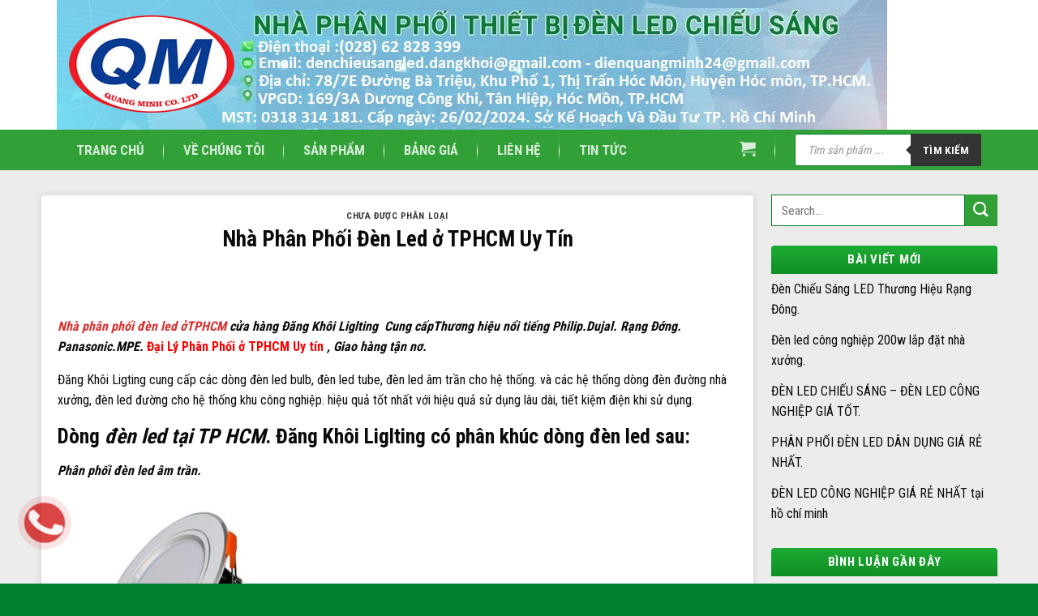

--- FILE ---
content_type: application/x-javascript
request_url: http://denchieusangled.com.vn/wp-content/plugins/woocommerce-products-filter/ext/query_save/js/query_save.js?ver=2.2.4
body_size: 1096
content:
var woof_save_query_init = 0;
function woof_init_save_query() {   
    if (woof_save_query_init > 0) {
	return;
    }
    woof_save_query_init++;
    jQuery('.woof_add_query_save').attr('data-href', location.href);

    jQuery('.woof_add_query_save').life('click', function () {
        var title = jQuery('.woof_save_query_title').val();

        if(!title){
            woof_save_query_check_title();
            return false;
        }
	var data = {
	    action: "woof_save_query_add_query",
            query_title:title,
	    user_id: jQuery(this).attr('data-user'),
            get_var: woof_current_values,
	    link: location.href
	};
	jQuery.post(woof_ajaxurl, data, function (content) {
	    // alert(jQuery.parseJSON(content));
	    if (content) {
		var req = content;
                jQuery('.woof_sq_max_count').remove();
		woof_redraw_save_query(req);
                jQuery('.woof_save_query_title').val("");
	    }
	});

	return false;
    });
    jQuery('.woof_save_query_title').life('keyup', function () {
        var value=jQuery(this).val();
        jQuery('.woof_save_query_title').val(value);
        woof_save_query_check_title();
    });
    jQuery('.woof_remove_query_save').life('click', function () {
	if (!confirm(woof_confirm_lang)) {
	    return false;
	}
	var data = {
	    action: "woof_save_query_remove_query",
	    user_id: jQuery(this).attr('data-user'),
	    key: jQuery(this).attr('data-key')
	};
	// console.log(data);
	jQuery.post(woof_ajaxurl, data, function (content) {

	    var req = jQuery.parseJSON(content);
	    //console.log(req); 
            
	    jQuery('.woof_query_save_item_' + req.key).remove();
	    woof_check_count_save_query();

	});

	return false;
    });
    function woof_redraw_save_query(data) {
	jQuery('.woof_query_save_list ul').append(data);
	woof_check_count_save_query();
    }

    function woof_check_count_save_query() {
	var count_li = jQuery('.woof_query_save_list ul:first').find('li').length;
	var max_count = jQuery('.woof_add_query_count input[name="add_query_save"]').attr('data-count');
	if (count_li >= max_count) {
	    jQuery('.woof_add_query_count').hide();
	} else {
	    jQuery('.woof_add_query_count').show();

	}

    }
     
    function woof_save_query_check_title(){
        var inputs = jQuery('.woof_save_query_title');
        var has=false;
        jQuery.each(inputs,function(i,input){
            if(jQuery(input).val()){
                has=true;
            }            
        });
        if(has){
            jQuery('.woof_save_query_title').removeClass("woof_save_query_error");
            jQuery('.woof_query_save_title_error').hide();            
        }else{
            jQuery('.woof_save_query_title').addClass("woof_save_query_error");
            jQuery('.woof_query_save_title_error').show();           
        }
    } 
}

jQuery(document).ready(function() {

var notice_wraper=jQuery(".woof_query_save_notice");
var notice_wraper_prodoct=jQuery(".woof_query_save_notice_product");

if(notice_wraper.length){
    var data_ids=[];
    jQuery.each(jQuery(notice_wraper),function(i,item){
        data_ids.push(jQuery(item).data("id"));        
    });
    data_ids = data_ids.filter((v, i, a) => a.indexOf(v) === i);
    var data = {
        action: "woof_save_query_check_query",
        product_ids: data_ids,
        type: 'woof'
    };
    
    jQuery.post(woof_ajaxurl, data, function (content) {
        var result = jQuery.parseJSON(content);
        console.log(result); 
        jQuery.each(result,function(i,item){
            jQuery.each(item,function(key,res){
                jQuery(".woof_query_save_notice_"+key).html(res);
            });
        });

    });

    //return false;    
}
if(notice_wraper_prodoct.length){
    
    var data_ids=[];
    jQuery.each(jQuery(notice_wraper_prodoct),function(i,item){
        data_ids.push(jQuery(item).data("id"));        
    });

    data_ids = data_ids.filter((v, i, a) => a.indexOf(v) === i);
    var data = {
        action: "woof_save_query_check_query",
        product_ids: data_ids,
        type: 'product'
    };
    jQuery.post(woof_ajaxurl, data, function (content) {
        var result = jQuery.parseJSON(content);
        jQuery.each(result,function(id,item){
            jQuery.each(item,function(key,res){
                jQuery(".woof_query_save_notice_product_"+id).append(res);
            });
        });

    });    
}
return false;
});
